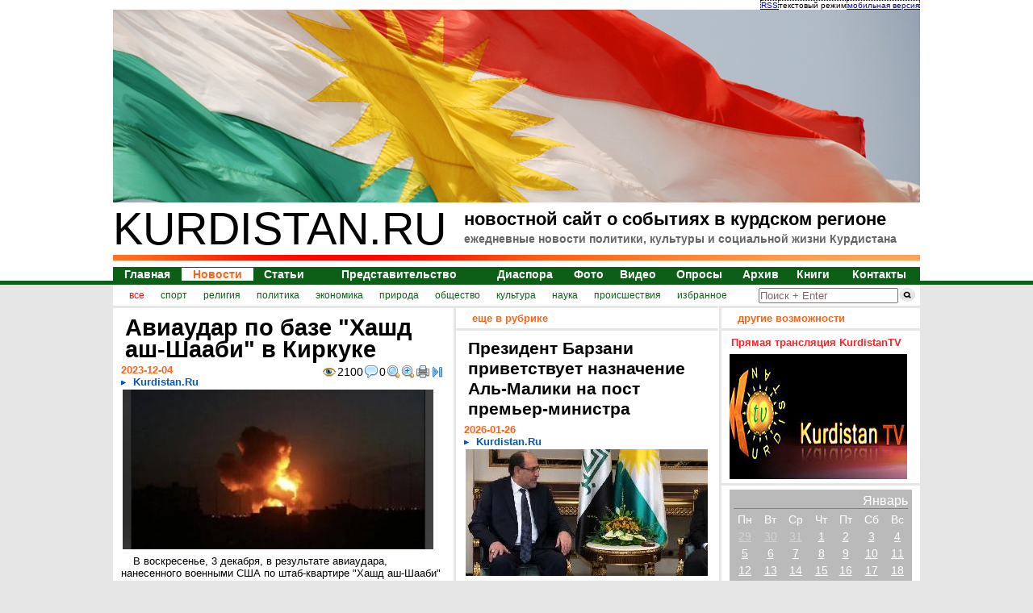

--- FILE ---
content_type: text/html; charset=utf-8
request_url: https://kurdistan.ru/2023/12/04/news-47019_Aviaudar_po_baze_Hashd_ash-SHaabi_v_Kirkuke.html
body_size: 20092
content:
<!-- 1769428461 -> 1 --><!DOCTYPE html PUBLIC "-//W3C//DTD HTML 4.01 Transitional//EN" "http://www.w3.org/TR/html4/loose.dtd">
<html prefix="og: http://ogp.me/ns#" xmlns:og="http://ogp.me/ns#"><head>
<base href="https://kurdistan.ru/">
<meta http-equiv="Content-Type" content="text/html; charset=UTF-8">
<title>
Kurdistan.Ru
 [новости] Авиаудар по базе &quot;Хашд аш-Шааби&quot; в Киркуке</title>
<meta name="description" content="
Kurdistan.Ru
 - Авиаудар по базе &quot;Хашд аш-Шааби&quot; в Киркуке">
<meta name="keywords" content="
курдистан, новости курдистана, новости курдского региона, диаспора"><style type="text/css">
h2 a { text-decoration: none; color: #666; }
.comment { padding-top: 10px; padding-bottom: 10px; }
.comment p { background-color: #eee; padding-top: 5px; padding-bottom: 5px; }
.personalPageSettings { 
  display: block; 
  text-decoration: none; 
  color: #666; 
  background-color: white; 
  font-weight: bold;
  text-align: center;
  padding: 10px 0px 10px 0px;
  margin: 5px;
  background-color: #f9f9f9;
}
.personalPageSettings:hover { color: black; background-color: #CCFFCC; }
a.news { font-size: 14px; }
a.submenu_link { font-size: 12px; color: #0d5f18; }
.mapMenuFooter { width: 900px; padding-top: 10px; padding-bottom: 10px; }
.pages { text-align: center; color: #0D5F18; font-weight: bolder; font-size: 28px; }
.pages a { text-decoration: underline; padding: 5px 10px 5px 10px; border: 0px; display: block; color: #0D5F18; font-weight: bolder; font-size: 10pt; }
.pages a:hover { border: 0px; color: #FD641A; text-decoration: none; }
blockquote { 
  margin-left: 20px !important; 
  padding: 10px !important; 
  background-color: #eeeeee;
  color: #888888;
  border: 1px solid lightgray !important;
}
a.sprite {background: url(/tpl/ichi/sprites.png) no-repeat; display: block; width: 220px; height: 54px; }
.sprite_facebook {background-position: 0 -236px !important; }
.sprite_twitter {background-position: -220px -236px !important;}
.sprite_yaru {background-position: -660px -236px !important;}
.sprite_lj {background-position: -440px -236px !important;}
.sprite_amarike {background-position: -880px -236px !important;}</style>
<script>
  window.fbAsyncInit = function() {
    FB.init({
      appId      : '1080618425317094',
      xfbml      : true,
      version    : 'v2.5'
    });
  };

  (function(d, s, id){
     var js, fjs = d.getElementsByTagName(s)[0];
     if (d.getElementById(id)) {return;}
     js = d.createElement(s); js.id = id;
     js.src = "//connect.facebook.net/en_US/sdk.js"	;
     fjs.parentNode.insertBefore(js, fjs);
   }(document, 'script', 'facebook-jssdk'));
</script>
<meta name="twitter:card" content="summary" />
<meta name="twitter:site" content="@KurdistanRu" />
<meta name="twitter:creator" content="@KurdistanRu" />
<meta property="twitter:title" content="Авиаудар по базе &quot;Хашд аш-Шааби&quot; в Киркуке">
<meta property="twitter:description" content="В воскресенье, 3 декабря, в результате авиаудара, нанесенного военными США по штаб-квартире &quot;Хашд аш-Шааби&quot; в Киркуке, погибли пять ополченцев...">
<meta property="fb:app_id" content="1080618425317094">
<meta property="og:title" content="Авиаудар по базе &quot;Хашд аш-Шааби&quot; в Киркуке">
<meta property="og:description" content="В воскресенье, 3 декабря, в результате авиаудара, нанесенного военными США по штаб-квартире &quot;Хашд аш-Шааби&quot; в Киркуке, погибли пять ополченцев...">
<meta property="twitter:image" content="http://kurdistan.ru/img/info/41724.jpg">
<meta property="og:image" content="http://kurdistan.ru/img/info/41724.jpg" />
<meta property="og:image:type" content="image/jpeg" />
<meta property="og:image:width" content="385" />
<meta property="og:image:height" content="198" />
<meta property="og:url" content= "http://kurdistan.ru/2023/12/04/news-47019_Aviaudar_po_baze_Hashd_ash-SHaabi_v_Kirkuke.html" />
<meta property="og:type" content="Article">
<meta property="article:author" content="Kurdistan.Ru">
<meta property="article:published_time" content="2023-12-04T00:49:03+03:00">
<meta property="article:modified_time" content="2023-12-04T00:50:55+03:00">
<meta property="article:section" content="news">
<meta property="article:tag" content="Ирак">
<meta property="article:tag" content="Киркук">
<meta property="article:tag" content="Хашд аш-Шааби">
<meta property="article:tag" content="США">
<meta property="article:tag" content="Иран">

    	   	<script type="application/ld+json">
			{
			  "@context": "http://schema.org",
			  "@type": "NewsArticle",
			  "mainEntityOfPage":{
			    "@type":"WebPage",
			    "@id":"http://kurdistan.ru/2023/12/04/news-47019_Aviaudar_po_baze_Hashd_ash-SHaabi_v_Kirkuke.html"
			  },
			  "headline": "Авиаудар по базе &quot;Хашд аш-Шааби&quot; в Киркуке",
			  
    			"image": {
			    	"@type": "ImageObject",
			    	"name": "Авиаудар по базе "Хашд аш-Шааби" в Киркуке",
			    	"url": "http://kurdistan.ru/img/info/41724.jpg",
			    	"image": "http://kurdistan.ru/img/info/41724.jpg",
			    	"height": 198,
			    	"width": 385
			  	},
			  
			  "datePublished": "2023-12-04T00:49:03+03:00",
			  "dateModified": "2023-12-04T00:50:55+03:00",
			  "author": {
			    "@type": "Person",
			    "name": "Kurdistan.Ru"
			  },
			   "publisher": {
			    "@type": "Organization",
			    "name": "Kurdistan.Ru",
			    "logo": {
			      "@type": "ImageObject",
			      "name": "Kurdistan.Ru",
			      "url": "http://kurdistan.ru/logo.jpg",
			      "image": "http://kurdistan.ru/logo.jpg",
			      "width": 176,
			      "height": 176
			    }
			  },
			  "description": "В воскресенье, 3 декабря, в результате авиаудара, нанесенного военными США по штаб-квартире &quot;Хашд аш-Шааби&quot; в Киркуке, погибли пять ополченцев..."
			}
			</script><link rel="stylesheet" type="text/css" href="/tpl/ichi/style.big.css"><link rel="stylesheet" type="text/css" href="/tpl/ichi/sprites.css"> 
<meta name='yandex-verification' content='69da088be410773c'>
<meta name="google-site-verification" content="e-ICr71k5HhYaMMgfYLI5HBPcUec-ro7qzbjO6Tabyw">
<link rel="icon" href="/favicon.ico" type="image/x-icon">
<script type="text/javascript" language="JavaScript" src="/tpl/ichi/javascript.js" defer="defer"></script>

<link rel="alternate" type="application/rss+xml" title="Новости в курдском регионе" href="/rss/rss.xml">
</head>
<body style="padding:0px; margin: 0px; background-color: #e6e6e6;">
<table width="100%" border="0" cellpadding="0px" cellspacing="0px" style="background-color: #ffffff;">
		<tr><td align="center">
			<table width="1000px" border="0" cellpadding="0px" cellspacing="0px" style="padding:0px; margin: 0px;"><noindex><tr><td align="right" colspan="2"><table border="0" cellpadding="0px" cellspacing="0px" style="font-size: 10px; border-left: dotted 1px black;"><tr><td class="toplink"><a href='/rss/rss.xml' title='RSS-лента. 100 последних новостей'>RSS</a></td><td class="toplink">текстовый режим</td><td class="toplink"><a href='http://m.kurdistan.ru/' title='Мобильная версия сайта'>мобильная версия</a></td></tr></table></td></tr><tr><td align="center" colspan="2"></noindex>
<a href="/" title="Курдистан, новости, политика, диаспора"><img src="/blank.png" style="background-image: url(/new_imgd/title.jpg); width:1000px; height:239px;" width="1000px" height="239px" border="0px" alt="Курдистан, новости, политика, диаспора" border="0px"><div style="background-image: url(/blank.png); width: 1000px; height: 239px; position: absolute; top: 15px; display: block;"></div></a>				</td></tr>
				<tr valign="top">
					<td align="left" style="font-size: 56px;">KURDISTAN.RU</td>
					<td align="left">
						<h1>новостной сайт о событиях в курдском регионе</h1>
						<h2>ежедневные новости политики, культуры и социальной жизни Курдистана</h2>
					</td></tr>
				<tr valign="top"><td colspan="2" height="15px"><img src="/ichi_img/title_redline.jpg" width="1000px" height="7px" alt="kurdistan.ru - новостной проект"></td></tr>
				<tr>
				  <td colspan="2">
				    <table width="1000px" cellspacing="0px" cellpadding="0px" align="center" style="font-size:16px; font-weight: bolder; color:#0d5f18; border-top: 1px solid #0d5f18; border-right: 1px solid #0d5f18;">
				      <tr>
<td class="menu_border_button" align="center">
<a href="/" class="news nogreen" id="menu_news_0">Главная</a>
</td>
<td class="menu_border_button" align="center">
<a href="/news.html" class="news green" id="menu_news_1">Новости</a>
</td>
<td class="menu_border_button" align="center">
<a href="/articles.html" class="news nogreen" id="menu_news_2">Статьи</a>
</td>
<td class="menu_border_button" align="center">
<a href="/representation.html" class="news nogreen" id="menu_news_3">Представительство</a>
</td>
<td class="menu_border_button" align="center">
<a href="/diaspora.html" class="news nogreen" id="menu_news_4">Диаспора</a>
</td>
<td class="menu_border_button" align="center">
<a href="/gallery/photo.html" class="news nogreen" id="menu_news_5">Фото</a>
</td>
<td class="menu_border_button" align="center">
<noindex><a href="http://www.youtube.com/user/KurdistanRuVideoNews" target="_blank" class="news nogreen" id="menu_news_6">Видео</a></noindex>
</td>
<td class="menu_border_button" align="center">
<a href="/audits.html" class="news nogreen" id="menu_news_7">Опросы</a>
</td>
<td class="menu_border_button" align="center">
<a href="/archive.html" class="news nogreen" id="menu_news_8">Архив</a>
</td>
<td class="menu_border_button" align="center">
<a href="/gallery/book.html" class="news nogreen" id="menu_news_9">Книги</a>
</td>
<td class="menu_border_button" align="center">
<a href="/page/Contacts-41.html" class="news nogreen" id="menu_news_10">Контакты</a>
</td>				      </tr>
				    </table>
				  </td>
				</tr>
			</table>
		</td></tr>
		<tr bgcolor="#0d5f18"><td height="5px"></td></tr>
		<tr><td align="center" bgcolor="#e6e6e6" height="20px">
		  <table cellspacing="0px" cellpadding="0px" width="1000px" bgcolor="white">
		    <tr valign="middle">
		      <td align="center" id="submenu" width="800px" height="26px">
<table align='left' border='0' cellpadding='0px' cellspacing='0px' style='padding-left: 20px;'><tr><td align='center' style='padding-right: 20px;'><a href='/news-all.html' class='submenu_link submenu_activation'>все</a></td><td align='center' style='padding-right: 20px;'><a href='/news-sport.html' class='submenu_link submenu_deactivation'>спорт</a></td><td align='center' style='padding-right: 20px;'><a href='/news-religion.html' class='submenu_link submenu_deactivation'>религия</a></td><td align='center' style='padding-right: 20px;'><a href='/news-policy.html' class='submenu_link submenu_deactivation'>политика</a></td><td align='center' style='padding-right: 20px;'><a href='/news-economy.html' class='submenu_link submenu_deactivation'>экономика</a></td><td align='center' style='padding-right: 20px;'><a href='/news-nature.html' class='submenu_link submenu_deactivation'>природа</a></td><td align='center' style='padding-right: 20px;'><a href='/news-society.html' class='submenu_link submenu_deactivation'>общество</a></td><td align='center' style='padding-right: 20px;'><a href='/news-culture.html' class='submenu_link submenu_deactivation'>культура</a></td><td align='center' style='padding-right: 20px;'><a href='/news-science.html' class='submenu_link submenu_deactivation'>наука</a></td><td align='center' style='padding-right: 20px;'><a href='/news-incidents.html' class='submenu_link submenu_deactivation'>происшествия</a></td><td align='center' style='padding-right: 20px;'><a href='/favorites.html' class='submenu_link submenu_deactivation' target='_blank'>избранное</a></td></tr></table>			  </td>
		      <td align="center" width="200px" height="26px" style="height:26px; margin: 0px; padding: 0px;">
		      	<div style="height:26px; margin: 0px; padding: 0px; display:inline;"><form action="/search.html" method="post" style="float:left; padding-top:1px; display: inline; padding: 0px; margin: 0px;height:26px; "><input name="string" value="Поиск + Enter" id="search" style="color: #826666;display: inline; padding: 0px; margin: 0px; position: relative; top: -8px;"><input type="image" src="/ichi_img/search_img.gif" style="margin:0px; padding:0px; height: 26px; display: inline;" alt='Поиск'></form></div>
		      </td>
		    </tr>
		  </table>
		</td></tr><!--<tr bgcolor="#e6e6e6"><td align="center"><table border="0px" width="1000px" cellpadding="0px" cellspacing="0px"><tr><td><div style="text-align: center;margin-top: 10px; font-weight: bold; padding: 5px 0; width: 1000px; color: white; background-color: #C00000;">Уважаемые читатели! C 23.09.2016 на нашем сайте проводятся внеплановые технические работы. Приносим извинения за возможные перебои в работе сайта.</div></td></tr></table></td></tr>-->
		<tr bgcolor="#e6e6e6"><td align="center" style="">
			<table border="0px" width="1000px" cellpadding="0px" cellspacing="0px" class="body">
				<tr valign="top">
                    <td width="422px" rowspan="2" align="left" class="BodyLeft" style="background-color: white;">
						<!-- left -->
<div class="panel" id='content' itemscope itemtype="http://schema.org/NewsArticle">
<meta itemscope itemprop="mainEntityOfPage"  itemType="https://schema.org/WebPage" itemid="http://kurdistan.ru/2023/12/04/news-47019_Aviaudar_po_baze_Hashd_ash-SHaabi_v_Kirkuke.html"/><h3 class='size2'  itemprop='headline'>Авиаудар по базе "Хашд аш-Шааби" в Киркуке</h3>
<table align='right'><tr valign='middle'><td><img src='/img/icons/FatcowHostingIcons/16x16/eye.png' border='0px' alt='Просмотры' title='Количество просмотров этой записи'></td><td><span style='font-size:14px; '>2100</span></td><td><img src='/img/icons/FatcowHostingIcons/16x16/comment.png' border='0px' alt='Комментарии' title='Количество комментариев к этой записи'></td><td><span style='font-size:14px; '>0</span></td><td> <a href="/2023/12/04/news-47019_Aviaudar_po_baze_Hashd_ash-SHaabi_v_Kirkuke.html" title="уменьшить шрифт нельзя"><img src="/img/icons/FatcowHostingIcons/16x16/magnifier.png" title="уменьшить шрифт нельзя" alt="уменьшить шрифт нельзя" border="0px"></a></td><td> <a href="/2023/12/04/medium/news-47019_Aviaudar_po_baze_Hashd_ash-SHaabi_v_Kirkuke.html" title="увеличить шрифт"><img src="/img/icons/FatcowHostingIcons/16x16/magnifier_zoom_in.png" title="увеличить шрифт" alt="увеличить шрифт" border="0px"></a></td><td><a href="/print/2023/12/04/news-47019_Aviaudar_po_baze_Hashd_ash-SHaabi_v_Kirkuke.html" target="_blank" title="открыть версию страницы для печати"><img src="/img/icons/FatcowHostingIcons/16x16/printer.png" title="открыть версию страницы для печати" alt="открыть версию страницы для печати" border="0px"></a></td><td><a href="/2023/12/04/full/news-47019_Aviaudar_po_baze_Hashd_ash-SHaabi_v_Kirkuke.html" title="развернуть"><img src="/img/icons/FatcowHostingIcons/16x16/resultset_last.png" alt="развернуть" title="развернуть" border="0px"></a></td></tr></table><span class="date" itemprop=''>2023-12-04</span>
<span class="author" itemprop='author'>Kurdistan.Ru</span>
<div itemprop='publisher' itemscope itemtype='https://schema.org/Organization'>	<meta itemprop='name' content='Kurdistan.Ru'>	<meta itemprop='logo' content=''>	<div itemprop='logo' itemscope itemtype='https://schema.org/ImageObject'>		<meta itemprop='url' content='http://kurdistan.ru/logo.jpg'>		<meta itemprop='image' content='http://kurdistan.ru/logo.jpg'>		<meta itemprop='width' content='176'>		<meta itemprop='height' content='176'>	</div></div><table border='0px' width='385px'><tr><td><img src='/img/info/41724.jpg' style='background-image: url(/img/info/41724.jpg); width: 385px; height: 198px; position: absolute;' width='385px' height='198px' border='0px' alt='Авиаудар по базе "Хашд аш-Шааби" в Киркуке'><div style='background-image: url(/img/info/41724.jpg); width: 385px; height: 198px; position: relative; top: 0px; display: block;'></div></td></tr></table><div itemprop='image' itemscope itemtype='https://schema.org/ImageObject'><meta itemprop='name' content='Авиаудар по базе "Хашд аш-Шааби" в Киркуке'><meta itemprop='url' content='https://kurdistan.ru/img/info/41724.jpg'><meta itemprop='image' content='https://kurdistan.ru/img/info/41724.jpg'><meta itemprop='width' content='385'><meta itemprop='height' content='198'></div><meta itemprop='datePublished' content='2023-12-04T00:49:03+03:00'/><meta itemprop='dateModified' content='2023-12-04T00:50:55+03:00'/><div class='fullNewsBody' itemprop='articleBody'><p>В воскресенье, 3 декабря, в результате авиаудара, нанесенного военными США по штаб-квартире "Хашд аш-Шааби" в Киркуке, погибли пять ополченцев.<br><br>Иракские СМИ сообщили, что удар был нанесен американским беспилотником или ракетой, нацеленной на штаб поддерживаемого Ираном ополчения в иракском Киркуке. Какая именно из баз ополчения пострадала, не сообщается.<br>Инцидент произошел вскоре после того, как из приграничного района Рубайя были выпущены шесть ракет в сторону базы США на сирийско-иракской границе.</p>
<p>Напряженность между поддерживаемыми Ираном ополченцами в Ираке и Сирии и силами возглавляемой США коалиции растет: с 17 октября сообщалось о 74 нападениях на базы США и коалиции. В результате этих нападений как минимум 60 военнослужащих получили ранения.</p>
<p>Ополченцы утверждают, что эти действия являются ответом на то, что они воспринимают как "поддержку Вашингтоном" Израиля в его конфликте с ХАМАС в секторе Газа.</p>
<p>После недавнего всплеска нападений Соединенные Штаты призвали федеральное правительство Ирака принять решительные меры по выявлению и преследованию виновных. Госсекретарь Энтони Блинкен изложил эту позицию во время телефонного разговора с премьер-министром Ирака Мухаммедом Шиа ас-Судани, обсуждая текущие события в регионе.</p>
<p>Представитель Госдепартамента Мэтью Миллер заявил, что Блинкен подчеркнул важность выполнения Ираком своих обязательств по защите американского персонала и призвал к тщательному расследованию нападений на базы США и коалиции в стране.</p><p style="padding-top: 10px;"><b style="color: black;">Теги:</b> <a href="http://kurdistan.ru/tags/1.html" style=" color: #0059BF;">Ирак</a>, <a href="http://kurdistan.ru/tags/99.html" style=" color: #0059BF;">Киркук</a>, <a href="http://kurdistan.ru/tags/4723.html" style=" color: #0059BF;">Хашд аш-Шааби</a>, <a href="http://kurdistan.ru/tags/33.html" style=" color: #0059BF;">США</a>, <a href="http://kurdistan.ru/tags/105.html" style=" color: #0059BF;">Иран</a></p></div>
<script async="async" src="https://w.uptolike.com/widgets/v1/zp.js?pid=tlc7c5c97f0ab157c78cafb53e24394d31981b5f73" type="text/javascript"></script><!-- Ad -->
</div><div class="panel">
<table border="0" width="100%">
<tr><td>
<a href="/redirect.php?service=ya" title="поделиться ссылкой в Ya.Ru" target="_blank"><img src="/img/icons/Social.rus (formazon.com)/48x48/yandex.png" title="поделиться ссылкой в Ya.Ru" alt="поделиться ссылкой в Ya.Ru" border="0px" width="24px" height="24px"></a>
</td><td>
<a href="/redirect.php?service=vk" title="поделиться ссылкой в ВКонтанте" target="_blank"><img src="/img/icons/Social.rus (formazon.com)/48x48/vkontakte.png" title="поделиться ссылкой в ВКонтанте" alt="поделиться ссылкой в ВКонтанте" border="0px" width="24px" height="24px"></a>
</td><td>
<a href="/redirect.php?service=lj" title="поделиться ссылкой в LiveJournal" target="_blank"><img src="/img/icons/Aquaticus.Social/48 X 48/livejournal.png" title="поделиться ссылкой в LiveJournal" alt="поделиться ссылкой в LiveJournal" border="0px" width="24px" height="24px"></a>
</td><td>
<a href="/redirect.php?service=fa" title="поделиться ссылкой в FaceBook'е" target="_blank"><img src="/img/icons/Aquaticus.Social/48 X 48/facebook.png" title="поделиться ссылкой в FaceBook'е" alt="поделиться ссылкой в FaceBook'е" border="0px" width="24px" height="24px"></a>
</td><td>
<a href="/redirect.php?service=od" title="поделиться ссылкой в Одноклассниках" target="_blank"><img src="/img/icons/Social.rus (formazon.com)/48x48/odnoklassniki.png" title="поделиться ссылкой в Одноклассниках" alt="поделиться ссылкой в Одноклассниках" border="0px" width="24px" height="24px"></a>
</td><td>
<a href="/redirect.php?service=mw" title="поделиться ссылкой в МоемМире на Mail.Ru" target="_blank"><img src="/img/icons/Social.rus (formazon.com)/48x48/mailru.png" title="поделиться ссылкой в МоемМире на Mail.Ru" alt="поделиться ссылкой в МоемМире на Mail.Ru" border="0px" width="24px" height="24px"></a>
</td><td>
<a href="/redirect.php?service=ff" title="поделиться ссылкой в FriendFeed" target="_blank"><img src="/img/icons/Aquaticus.Social/48 X 48/friendfeed.png" title="поделиться ссылкой в FriendFeed" alt="поделиться ссылкой в FriendFeed" border="0px" width="24px" height="24px"></a>
</td><td>
<a href="/redirect.php?service=mk" title="поделиться ссылкой в МоемКруге" target="_blank"><img src="/img/icons/Social.rus (formazon.com)/48x48/moikrug.png" title="поделиться ссылкой в МоемКруге" alt="поделиться ссылкой в МоемКруге" border="0px" width="24px" height="24px"></a>
</td><td>
<a href="/redirect.php?service=ms" title="поделиться ссылкой в MySpace" target="_blank"><img src="/img/icons/Aquaticus.Social/48 X 48/myspace.png" title="поделиться ссылкой в MySpace" alt="поделиться ссылкой в MySpace" border="0px" width="24px" height="24px"></a>
</td><td>
<a href="/redirect.php?service=me" title="поделиться ссылкой в Memori" target="_blank"><img src="/img/icons/Social.rus (formazon.com)/48x48/memori.png" title="поделиться ссылкой в Memori" alt="поделиться ссылкой в Memori" border="0px" width="24px" height="24px"></a>
</td><td>
<a href="/redirect.php?service=tw" title="поделиться ссылкой в Twitter'е" target="_blank"><img src="/img/icons/Aquaticus.Social/48 X 48/twitter.png" title="поделиться ссылкой в Twitter'е" alt="поделиться ссылкой в Twitter'е" border="0px" width="24px" height="24px"></a>
</td><td>
<a href="/redirect.php?service=bu" title="поделиться ссылкой в Google Buzz" target="_blank"><img src="/img/icons/WDD_Buddycon_Icons/PNG/rounded/google_buzz_32.png" title="поделиться ссылкой в Google Buzz" alt="поделиться ссылкой в Google Buzz" border="0px" width="24px" height="24px"></a>
</td></tr>
</table></div>
<div class="panel">
<p>еще нет ниодного комментария...</p><div style="width: 100%; background-color: #CCFFCC; text-align: center; padding: 10px 0px 10px 0px;">Вы не можете оставлять комментарии. <br><a href="/login.html" target="_blank">Войдите</a> или <a href="/register.html" target="_blank">зарегистрируйтесь</a></div>
</div>						<!-- left -->
					</td><td width="3px" rowspan="2"></td>
					<td width="322px" align="left" class="BodyCenter" style="background-color: white;">
						<!-- center -->
<div class="panel">
<span class="head">
еще в рубрике
</span></div>
<div class="panel">
<h4>Президент Барзани приветствует назначение Аль-Малики на пост премьер-министра</h4>
<span class="date">2026-01-26</span>
<span class="author">Kurdistan.Ru</span>
<table border='0px' width='300px'><tr><td><a href='/2026/01/26/news-51107_Prezident_Barzani_pr.html'><img src='/img/info/45750.jpg' style='background-image: url(/img/info/45750.jpg); width: 300px; height: 157px; position: absolute;' width='300px' height='157px' border='0px' alt='Президент Барзани приветствует назначение Аль-Малики на пост премьер-министра'><div style='background-image: url(/img/info/45750.jpg); width: 300px; height: 157px; position: relative; top: 0px; display: block;'></div></a></td></tr></table><p><a  href='/2026/01/26/news-51107_Prezident_Barzani_pr.html' title='Президент Барзани приветствует назначение Аль-Малики на пост премьер-министра'>В воскресенье, 25 января, президент региона Курдистан Нечирван Барзани поздравил Нури Аль-Малики после того, как шиитский "Координационный совет" выбрал его в качестве кандидата на пост премьер-министра Ирака...</a></p><h4>В Эрбиле новые демонстрации в поддержку Рожавы</h4>
<span class="date">2026-01-26</span>
<span class="author">Kurdistan.Ru</span>
<table border='0px' width='300px'><tr><td><a href='/2026/01/26/news-51106_V_Erbile_novye_demon.html'><img src='/img/info/45749.jpg' style='background-image: url(/img/info/45749.jpg); width: 300px; height: 171px; position: absolute;' width='300px' height='171px' border='0px' alt='В Эрбиле новые демонстрации в поддержку Рожавы'><div style='background-image: url(/img/info/45749.jpg); width: 300px; height: 171px; position: relative; top: 0px; display: block;'></div></a></td></tr></table><p><a  href='/2026/01/26/news-51106_V_Erbile_novye_demon.html' title='В Эрбиле новые демонстрации в поддержку Рожавы'>25 января сотни жителей и активистов гражданского общества собрались в Эрбиле, столице Иракского Курдистана, чтобы выразить протест против военной эскалации в курдских районах на северо-востоке Сирии...</a></p><h4>Езиды бьют тревогу из-за столкновений в Сирии</h4>
<span class="date">2026-01-26</span>
<span class="author">Kurdistan.Ru</span>
<table border='0px' width='300px'><tr><td><a href='/2026/01/26/news-51105_Ezidy_byut_trevogu_i.html'><img src='/img/info/45748.jpg' style='background-image: url(/img/info/45748.jpg); width: 300px; height: 166px; position: absolute;' width='300px' height='166px' border='0px' alt='Езиды бьют тревогу из-за столкновений в Сирии'><div style='background-image: url(/img/info/45748.jpg); width: 300px; height: 166px; position: relative; top: 0px; display: block;'></div></a></td></tr></table><p><a  href='/2026/01/26/news-51105_Ezidy_byut_trevogu_i.html' title='Езиды бьют тревогу из-за столкновений в Сирии'>В воскресенье, 25 января, лидеры езидов в Иракском Курдистане предупредили, что усиление боевых действий на севере Сирии может повторить катастрофу в Синджаре 2014 года, и призвали к немедленному прекращению огня...</a></p><h4>Анкара опровергла установку военного радара в аэропорту Дамаска</h4>
<span class="date">2026-01-26</span>
<span class="author">vz.ru</span>
<table border='0px' width='300px'><tr><td><a href='/2026/01/26/news-51104_Ankara_oprovergla_us.html'><img src='/img/info/45747.jpg' style='background-image: url(/img/info/45747.jpg); width: 300px; height: 169px; position: absolute;' width='300px' height='169px' border='0px' alt='Анкара опровергла установку военного радара в аэропорту Дамаска'><div style='background-image: url(/img/info/45747.jpg); width: 300px; height: 169px; position: relative; top: 0px; display: block;'></div></a></td></tr></table><p><a  href='/2026/01/26/news-51104_Ankara_oprovergla_us.html' title='Анкара опровергла установку военного радара в аэропорту Дамаска'>Администрация президента Турции опровергла появившиеся в СМИ сообщения о размещении турецкой радиолокационной системы военного назначения в международном аэропорту Дамаска...</a></p>
</div>
<div class="panel">
<h4>Иракский Курдистан отправил более 140 конвоев с гуманитарной помощью в Сирию</h4>
<span class="date">2026-01-26</span>
<span class="author">Kurdistan.Ru</span>
<table border='0px' width='300px'><tr><td><a href='/2026/01/26/news-51103_Irakskiy_Kurdistan_o.html'><img src='/img/info/45745.jpg' style='background-image: url(/img/info/45745.jpg); width: 300px; height: 164px; position: absolute;' width='300px' height='164px' border='0px' alt='Иракский Курдистан отправил более 140 конвоев с гуманитарной помощью в Сирию'><div style='background-image: url(/img/info/45745.jpg); width: 300px; height: 164px; position: relative; top: 0px; display: block;'></div></a></td></tr></table><p><a  href='/2026/01/26/news-51103_Irakskiy_Kurdistan_o.html' title='Иракский Курдистан отправил более 140 конвоев с гуманитарной помощью в Сирию'>25 января из Эрбиля (Иракский Курдистан) в северную Сирию выехали 32 грузовика с гуманитарной помощью, в результате чего общее количество отправленных из Курдистана грузов с момента последней эскалации превысило 140...</a></p><h4>Президент ДПК продолжает посредничество в преодолении раскола между СДС и сирийскими властями </h4>
<span class="date">2026-01-25</span>
<span class="author">Kurdistan.Ru</span>
<table border='0px' width='300px'><tr><td><a href='/2026/01/25/news-51102_Prezident_DPK_prodol.html'><img src='/img/info/45744.jpg' style='background-image: url(/img/info/45744.jpg); width: 300px; height: 156px; position: absolute;' width='300px' height='156px' border='0px' alt='Президент ДПК продолжает посредничество в преодолении раскола между СДС и сирийскими властями '><div style='background-image: url(/img/info/45744.jpg); width: 300px; height: 156px; position: relative; top: 0px; display: block;'></div></a></td></tr></table><p><a  href='/2026/01/25/news-51102_Prezident_DPK_prodol.html' title='Президент ДПК продолжает посредничество в преодолении раскола между СДС и сирийскими властями '>Лидер "Демократической партии Курдистана" (ДПК) Масуд Барзани 25 января обсудил последние события в Сирии и Сирийском Курдистане с командующим "Сирийскими демократическими силами" (СДС) Мазлумом Абди...</a></p><h4>Курдские студенты в России выступили в поддержку Рожавы</h4>
<span class="date">2026-01-25</span>
<span class="author">Kurdistan.Ru</span>
<table border='0px' width='300px'><tr><td><a href='/2026/01/25/news-51101_Kurdskie_studenty_v.html'><img src='/img/info/45743.jpg' style='background-image: url(/img/info/45743.jpg); width: 300px; height: 163px; position: absolute;' width='300px' height='163px' border='0px' alt='Курдские студенты в России выступили в поддержку Рожавы'><div style='background-image: url(/img/info/45743.jpg); width: 300px; height: 163px; position: relative; top: 0px; display: block;'></div></a></td></tr></table><p><a  href='/2026/01/25/news-51101_Kurdskie_studenty_v.html' title='Курдские студенты в России выступили в поддержку Рожавы'>25 января ряд курдских и российских студентов, а также представителей молодежи осудили нападение сирийской арабской армии на курдский северо-восток Сирии (Западный Курдистан, Рожава)...</a></p><h4>Иран ввел запрет на полеты на небольшой высоте над территорией страны</h4>
<span class="date">2026-01-25</span>
<span class="author">interfax.ru</span>
<table border='0px' width='300px'><tr><td><a href='/2026/01/25/news-51100_Iran_vvel_zapret_na.html'><img src='/img/info/45742.jpg' style='background-image: url(/img/info/45742.jpg); width: 300px; height: 151px; position: absolute;' width='300px' height='151px' border='0px' alt='Иран ввел запрет на полеты на небольшой высоте над территорией страны'><div style='background-image: url(/img/info/45742.jpg); width: 300px; height: 151px; position: relative; top: 0px; display: block;'></div></a></td></tr></table><p><a  href='/2026/01/25/news-51100_Iran_vvel_zapret_na.html' title='Иран ввел запрет на полеты на небольшой высоте над территорией страны'>Иранские власти в воскресенье на три месяца приостановили полеты всех воздушных судов на небольших высотах, выполняемые по правилам визуального ориентирования...</a></p>
<script async="async" src="https://w.uptolike.com/widgets/v1/zp.js?pid=tlc7c5c97f0ab157c78cafb53e24394d31981b5f73" type="text/javascript"></script><!-- Ad -->
<h4>Выборы президента Ирака назначили на 27 января</h4>
<span class="date">2026-01-25</span>
<span class="author">tass.ru</span>
<table border='0px' width='300px'><tr><td></td></tr></table><p><a  href='/2026/01/25/news-51099_Vybory_prezidenta_Ir.html' title='Выборы президента Ирака назначили на 27 января'>Выборы президента Ирака будут проведены в Совете представителей (парламенте) страны 27 января 2026 года. Об этом сообщил председатель иракского парламента Хейбат аль-Халбуси...</a></p><h4>Масуд Барзани обещает поддержку ДПК выдвижению Нури аль-Малики на пост премьер-министра</h4>
<span class="date">2026-01-25</span>
<span class="author">Kurdistan.Ru</span>
<table border='0px' width='300px'><tr><td><a href='/2026/01/25/news-51098_Masud_Barzani_obesch.html'><img src='/img/info/45741.jpg' style='background-image: url(/img/info/45741.jpg); width: 300px; height: 164px; position: absolute;' width='300px' height='164px' border='0px' alt='Масуд Барзани обещает поддержку ДПК выдвижению Нури аль-Малики на пост премьер-министра'><div style='background-image: url(/img/info/45741.jpg); width: 300px; height: 164px; position: relative; top: 0px; display: block;'></div></a></td></tr></table><p><a  href='/2026/01/25/news-51098_Masud_Barzani_obesch.html' title='Масуд Барзани обещает поддержку ДПК выдвижению Нури аль-Малики на пост премьер-министра'>Лидер "Демократической партии Курдистана" (ДПК) Масуд Барзани 24 января приветствовал решение крупнейшего шиитского блока Ирака выдвинуть Нури аль-Малики на пост премьер-министра...</a></p><h4>СМИ: Дамаск изучает варианты действий после прекращения срока перемирия</h4>
<span class="date">2026-01-25</span>
<span class="author">ria.ru</span>
<table border='0px' width='300px'><tr><td><a href='/2026/01/25/news-51097_SMI_Damask_izuchaet.html'><img src='/img/info/45740.jpg' style='background-image: url(/img/info/45740.jpg); width: 300px; height: 170px; position: absolute;' width='300px' height='170px' border='0px' alt='СМИ: Дамаск изучает варианты действий после прекращения срока перемирия'><div style='background-image: url(/img/info/45740.jpg); width: 300px; height: 170px; position: relative; top: 0px; display: block;'></div></a></td></tr></table><p><a  href='/2026/01/25/news-51097_SMI_Damask_izuchaet.html' title='СМИ: Дамаск изучает варианты действий после прекращения срока перемирия'>Правительство Сирии рассматривает варианты дальнейших действий после прекращения срока перемирия с курдскими формированиями на северо-востоке страны...</a></p><h4>Верховный лидер Ирана перебрался в специальное убежище</h4>
<span class="date">2026-01-25</span>
<span class="author">eadaily.com</span>
<table border='0px' width='300px'><tr><td><a href='/2026/01/25/news-51096_Verhovnyy_lider_Iran.html'><img src='/img/info/45739.jpg' style='background-image: url(/img/info/45739.jpg); width: 300px; height: 185px; position: absolute;' width='300px' height='185px' border='0px' alt='Верховный лидер Ирана перебрался в специальное убежище'><div style='background-image: url(/img/info/45739.jpg); width: 300px; height: 185px; position: relative; top: 0px; display: block;'></div></a></td></tr></table><p><a  href='/2026/01/25/news-51096_Verhovnyy_lider_Iran.html' title='Верховный лидер Ирана перебрался в специальное убежище'>Верховный лидер Ирана Али Хаменеи перебрался в специальное подземное убежище в Тегеране на фоне растущих опасений нападения со стороны США...</a></p>
</div>
<div class="panel">
<h4>Шиитская коалиция Ирака предложила экс-премьера на пост главы правительства</h4>
<span class="date">2026-01-25</span>
<span class="author">ria.ru</span>
<table border='0px' width='300px'><tr><td><a href='/2026/01/25/news-51095_SHiitskaya_koaliciya.html'><img src='/img/info/45738.jpg' style='background-image: url(/img/info/45738.jpg); width: 300px; height: 170px; position: absolute;' width='300px' height='170px' border='0px' alt='Шиитская коалиция Ирака предложила экс-премьера на пост главы правительства'><div style='background-image: url(/img/info/45738.jpg); width: 300px; height: 170px; position: relative; top: 0px; display: block;'></div></a></td></tr></table><p><a  href='/2026/01/25/news-51095_SHiitskaya_koaliciya.html' title='Шиитская коалиция Ирака предложила экс-премьера на пост главы правительства'>Крупнейшая коалиция шиитских партий Ирака -"Координационный совет" решила выдвинуть кандидатуру бывшего премьер-министра Нури аль-Малики на пост главы правительства...</a></p><h4>В Багдаде прошел митинг курдов-файли в знак солидарности с Сирийским Курдистаном</h4>
<span class="date">2026-01-24</span>
<span class="author">Kurdistan.Ru</span>
<table border='0px' width='300px'><tr><td><a href='/2026/01/24/news-51093_V_Bagdade_proshel_mi.html'><img src='/img/info/45736.jpg' style='background-image: url(/img/info/45736.jpg); width: 300px; height: 167px; position: absolute;' width='300px' height='167px' border='0px' alt='В Багдаде прошел митинг курдов-файли в знак солидарности с Сирийским Курдистаном'><div style='background-image: url(/img/info/45736.jpg); width: 300px; height: 167px; position: relative; top: 0px; display: block;'></div></a></td></tr></table><p><a  href='/2026/01/24/news-51093_V_Bagdade_proshel_mi.html' title='В Багдаде прошел митинг курдов-файли в знак солидарности с Сирийским Курдистаном'>23 января в Багдаде собрались представители и сторонники курдов-файли, чтобы выразить солидарность с курдами в Рожаве (Сирийский Курдистан)...</a></p><h4>Дипломатия президента Курдистана может определить будущее Сирии</h4>
<span class="date">2026-01-24</span>
<span class="author">Kurdistan.Ru</span>
<table border='0px' width='300px'><tr><td><a href='/2026/01/24/news-51092_Diplomatiya_preziden.html'><img src='/img/info/45735.jpg' style='background-image: url(/img/info/45735.jpg); width: 300px; height: 200px; position: absolute;' width='300px' height='200px' border='0px' alt='Дипломатия президента Курдистана может определить будущее Сирии'><div style='background-image: url(/img/info/45735.jpg); width: 300px; height: 200px; position: relative; top: 0px; display: block;'></div></a></td></tr></table><p><a  href='/2026/01/24/news-51092_Diplomatiya_preziden.html' title='Дипломатия президента Курдистана может определить будущее Сирии'>Как сообщает "The National Interest", регион Курдистан в Ираке может сыграть решающую роль в стабилизации северо-восточной Сирии и защите энергетических интересов США, поскольку президент Нечирван Барзани становится ключевым региональным посредником...</a></p><h4>Эрбиль протестует против насилия в Сирийском Курдистане</h4>
<span class="date">2026-01-24</span>
<span class="author">Kurdistan.Ru</span>
<table border='0px' width='300px'><tr><td><a href='/2026/01/24/news-51091_Erbil_protestuet_pro.html'><img src='/img/info/45734.jpg' style='background-image: url(/img/info/45734.jpg); width: 300px; height: 156px; position: absolute;' width='300px' height='156px' border='0px' alt='Эрбиль протестует против насилия в Сирийском Курдистане'><div style='background-image: url(/img/info/45734.jpg); width: 300px; height: 156px; position: relative; top: 0px; display: block;'></div></a></td></tr></table><p><a  href='/2026/01/24/news-51091_Erbil_protestuet_pro.html' title='Эрбиль протестует против насилия в Сирийском Курдистане'>В пятницу, 23 января, десятки курдов собрались возле древней цитадели в столице Иракского Курдистана, Эрбиле, размахивая курдскими флагами и скандируя призывы к защите курдов в Сирии...</a></p><h4>Снегопад преобразил Курдистан</h4>
<span class="date">2026-01-24</span>
<span class="author">Kurdistan.Ru</span>
<table border='0px' width='300px'><tr><td><a href='/2026/01/24/news-51090_Snegopad_preobrazil.html'><img src='/img/info/45733.jpg' style='background-image: url(/img/info/45733.jpg); width: 300px; height: 151px; position: absolute;' width='300px' height='151px' border='0px' alt='Снегопад преобразил Курдистан'><div style='background-image: url(/img/info/45733.jpg); width: 300px; height: 151px; position: relative; top: 0px; display: block;'></div></a></td></tr></table><p><a  href='/2026/01/24/news-51090_Snegopad_preobrazil.html' title='Снегопад преобразил Курдистан'>23 января по всему Иракскому Курдистану прокатилась новая волна снегопадов, покрыв города и горные районы и ознаменовав очередной похолодание в и без того суровой зиме...</a></p><h4>Лидер Барзани: В случае угрозы курды окажут единое сопротивление</h4>
<span class="date">2026-01-24</span>
<span class="author">Kurdistan.Ru</span>
<table border='0px' width='300px'><tr><td><a href='/2026/01/24/news-51089_Lider_Barzani_V_slu.html'><img src='/img/info/45732.jpg' style='background-image: url(/img/info/45732.jpg); width: 300px; height: 156px; position: absolute;' width='300px' height='156px' border='0px' alt='Лидер Барзани: В случае угрозы курды окажут единое сопротивление'><div style='background-image: url(/img/info/45732.jpg); width: 300px; height: 156px; position: relative; top: 0px; display: block;'></div></a></td></tr></table><p><a  href='/2026/01/24/news-51089_Lider_Barzani_V_slu.html' title='Лидер Барзани: В случае угрозы курды окажут единое сопротивление'>23 января лидер "Демократической партии Курдистана" (ДПК) и бывший президент Иракского Курдистана Масуд Барзани предостерег от любых планов, направленных на устранение курдского присутствия в регионе...</a></p><h4>Премьер-министр Курдистана и наследный принц Иордании обсудили двусторонние связи и региональные события </h4>
<span class="date">2026-01-23</span>
<span class="author">Kurdistan.Ru</span>
<table border='0px' width='300px'><tr><td><a href='/2026/01/23/news-51087_Premer-ministr_Kurdi.html'><img src='/img/info/45729.jpg' style='background-image: url(/img/info/45729.jpg); width: 300px; height: 158px; position: absolute;' width='300px' height='158px' border='0px' alt='Премьер-министр Курдистана и наследный принц Иордании обсудили двусторонние связи и региональные события '><div style='background-image: url(/img/info/45729.jpg); width: 300px; height: 158px; position: relative; top: 0px; display: block;'></div></a></td></tr></table><p><a  href='/2026/01/23/news-51087_Premer-ministr_Kurdi.html' title='Премьер-министр Курдистана и наследный принц Иордании обсудили двусторонние связи и региональные события '>Премьер-министр региона Курдистан Масрур Барзани 22 января встретился с Его Королевским Высочеством наследным принцем Иорданского Хашимитского Королевства, принцем Хусейном бин Абдуллой II...</a></p><h4>"Amnesty International" призывает Сирию и Рожаву обеспечить сохранность доказательств преступлений ИГИЛ</h4>
<span class="date">2026-01-23</span>
<span class="author">Kurdistan.Ru</span>
<table border='0px' width='300px'><tr><td><a href='/2026/01/23/news-51086_Amnesty_Internation.html'><img src='/img/info/45728.jpg' style='background-image: url(/img/info/45728.jpg); width: 300px; height: 170px; position: absolute;' width='300px' height='170px' border='0px' alt='"Amnesty International" призывает Сирию и Рожаву обеспечить сохранность доказательств преступлений ИГИЛ'><div style='background-image: url(/img/info/45728.jpg); width: 300px; height: 170px; position: relative; top: 0px; display: block;'></div></a></td></tr></table><p><a  href='/2026/01/23/news-51086_Amnesty_Internation.html' title='"Amnesty International" призывает Сирию и Рожаву обеспечить сохранность доказательств преступлений ИГИЛ'>21 января "Amnesty International" призвала власти Дамаска и Рожавы (Сирийского Курдистана) обеспечить сохранность доказательств преступлений, совершенных террористическим "Исламским государством" (ИГ, ИГИЛ), и обеспечить охрану мест заключения членов ИГИЛ</a></p><h4>Курды Европы проведут акции протеста в связи с нападениями на Рожаву</h4>
<span class="date">2026-01-23</span>
<span class="author">Kurdistan.Ru</span>
<table border='0px' width='300px'><tr><td><a href='/2026/01/23/news-51085_Kurdy_Evropy_provedu.html'><img src='/img/info/45727.jpg' style='background-image: url(/img/info/45727.jpg); width: 300px; height: 176px; position: absolute;' width='300px' height='176px' border='0px' alt='Курды Европы проведут акции протеста в связи с нападениями на Рожаву'><div style='background-image: url(/img/info/45727.jpg); width: 300px; height: 176px; position: relative; top: 0px; display: block;'></div></a></td></tr></table><p><a  href='/2026/01/23/news-51085_Kurdy_Evropy_provedu.html' title='Курды Европы проведут акции протеста в связи с нападениями на Рожаву'>Члены курдской диаспоры в Германии и других европейских странах планируют провести масштабную демонстрацию в Кёльне в субботу, 24 января, в знак протеста против продолжающихся нападений на Рожаву (Сирийский Курдистан)...</a></p>
</div>						<!-- center -->
					</td><td width="3px" rowspan="2"></td>
					<td rowspan="2" width="240px" align="left" class="BodyRight" style="background-color: white;">
						<!-- right -->
<style>
.tagBig {
  color: #0d5f18;
  font-size: 16px;
  text-transform: uppercase;
}
.tagMedium {
  color: #0d5f18;
  font-size: 16px;
  text-transform: lowercase;
}
.tagNormal {
  color: #0d5f18;
  font-size: 12px;
  font-style: italic;
}
.tagSmall {
  color: #0d5f18;
  font-size: 11px;
  
}
table.c0bf49 {
  width: 100%;
  margin-top: 20px !important;
  margin-bottom: 20px !important;
}
</style>
<div class="panel"><span class="head">другие возможности</span></div>
<script src="//ajax.googleapis.com/ajax/libs/jquery/1.9.1/jquery.min.js"></script>
<script>
$.noConflict();
(function($) {
  $(function() {
    $('#search').focusin(function() { if ($(this).val() == 'Поиск + Enter') { $(this).val(''); } });
    $('#search').focusout(function() { if ($(this).val() == '') { $(this).val('Поиск + Enter'); } });
  });
})(jQuery);
</script>
<div id="rightCol">
	<noindex><div class="panel" style="display: block;">
		<table width="100%" style="background-color:white; font-size: 13px; padding-bottom: 5px;"><tbody><tr><td align="left" style="color: #ff2227; font-weight: bold; padding-left:0px">Прямая трансляция KurdistanTV</td></tr></tbody></table>
		<a href="/page/kurdistanTV-56.html"><img src="/new_imgd/newvideo3.jpg" width="220" height="155" border="0" alt="Прямая трансляция KurdistanTV"></a>
	</div>
<div class="panel" style="display: block;">
<table class='IACcalendarAllMonth' width='100%' cellpadding='0px' cellspacing='5px' style='background-color:#bababa; color: #ffffff; font-size: 14px;'><tr><td colspan='7' align='right' style='border-bottom: 1px solid grey;'><font size='3'>Январь</font></td></tr><tr align='center'><td>Пн</td><td>Вт</td><td>Ср</td><td>Чт</td><td>Пт</td><td>Сб</td><td>Вс</td></tr><tr align='center'><td><a class='archive' href='/archive/2025/12/29/index.html' style='color: #D3D3D3;' title='архив новостей за 29-12-2025'>29</a></td><td><a class='archive' href='/archive/2025/12/30/index.html' style='color: #D3D3D3;' title='архив новостей за 30-12-2025'>30</a></td><td><a class='archive' href='/archive/2025/12/31/index.html' style='color: #D3D3D3;' title='архив новостей за 31-12-2025'>31</a></td><td><a class='archive' href='/archive/2026/01/01/index.html' style='color: #ffffff;' title='архив новостей за 01-01-2026'>1</a></td><td><a class='archive' href='/archive/2026/01/02/index.html' style='color: #ffffff;' title='архив новостей за 02-01-2026'>2</a></td><td><a class='archive' href='/archive/2026/01/03/index.html' style='color: #ffffff;' title='архив новостей за 03-01-2026'>3</a></td><td><a class='archive' href='/archive/2026/01/04/index.html' style='color: #ffffff;' title='архив новостей за 04-01-2026'>4</a></td></tr><tr align='center'><td><a class='archive' href='/archive/2026/01/05/index.html' style='color: #ffffff;' title='архив новостей за 05-01-2026'>5</a></td><td><a class='archive' href='/archive/2026/01/06/index.html' style='color: #ffffff;' title='архив новостей за 06-01-2026'>6</a></td><td><a class='archive' href='/archive/2026/01/07/index.html' style='color: #ffffff;' title='архив новостей за 07-01-2026'>7</a></td><td><a class='archive' href='/archive/2026/01/08/index.html' style='color: #ffffff;' title='архив новостей за 08-01-2026'>8</a></td><td><a class='archive' href='/archive/2026/01/09/index.html' style='color: #ffffff;' title='архив новостей за 09-01-2026'>9</a></td><td><a class='archive' href='/archive/2026/01/10/index.html' style='color: #ffffff;' title='архив новостей за 10-01-2026'>10</a></td><td><a class='archive' href='/archive/2026/01/11/index.html' style='color: #ffffff;' title='архив новостей за 11-01-2026'>11</a></td></tr><tr align='center'><td><a class='archive' href='/archive/2026/01/12/index.html' style='color: #ffffff;' title='архив новостей за 12-01-2026'>12</a></td><td><a class='archive' href='/archive/2026/01/13/index.html' style='color: #ffffff;' title='архив новостей за 13-01-2026'>13</a></td><td><a class='archive' href='/archive/2026/01/14/index.html' style='color: #ffffff;' title='архив новостей за 14-01-2026'>14</a></td><td><a class='archive' href='/archive/2026/01/15/index.html' style='color: #ffffff;' title='архив новостей за 15-01-2026'>15</a></td><td><a class='archive' href='/archive/2026/01/16/index.html' style='color: #ffffff;' title='архив новостей за 16-01-2026'>16</a></td><td><a class='archive' href='/archive/2026/01/17/index.html' style='color: #ffffff;' title='архив новостей за 17-01-2026'>17</a></td><td><a class='archive' href='/archive/2026/01/18/index.html' style='color: #ffffff;' title='архив новостей за 18-01-2026'>18</a></td></tr><tr align='center'><td><a class='archive' href='/archive/2026/01/19/index.html' style='color: #ffffff;' title='архив новостей за 19-01-2026'>19</a></td><td><a class='archive' href='/archive/2026/01/20/index.html' style='color: #ffffff;' title='архив новостей за 20-01-2026'>20</a></td><td><a class='archive' href='/archive/2026/01/21/index.html' style='color: #ffffff;' title='архив новостей за 21-01-2026'>21</a></td><td><a class='archive' href='/archive/2026/01/22/index.html' style='color: #ffffff;' title='архив новостей за 22-01-2026'>22</a></td><td><a class='archive' href='/archive/2026/01/23/index.html' style='color: #ffffff;' title='архив новостей за 23-01-2026'>23</a></td><td><a class='archive' href='/archive/2026/01/24/index.html' style='color: #ffffff;' title='архив новостей за 24-01-2026'>24</a></td><td><a class='archive' href='/archive/2026/01/25/index.html' style='color: #ffffff;' title='архив новостей за 25-01-2026'>25</a></td></tr><tr align='center'><td><a class='archive' href='/archive/2026/01/26/index.html' style='color: red;' title='архив новостей за 26-01-2026'>26</a></td><td>27</td><td>28</td><td>29</td><td>30</td><td>31</td><td></td></tr></table>
</div>
</noindex>
<div class="panel">
<table width="100%" style="backdround-color:white;"><tbody><tr><td style="color: #ff2227; font-weight: bold; font-size: 13px; padding-bottom: 5px;">На правах рекламы</td></tr></tbody></table>
<script async="async" src="https://w.uptolike.com/widgets/v1/zp.js?pid=tlc7c5c97f0ab157c78cafb53e24394d31981b5f73" type="text/javascript"></script><!-- Ad -->
</div>
<noindex>
<div class="panel" style="display: block;">
		<table width="100%" style="backdround-color:white; font-size: 12px; padding-bottom: 5px;"><tbody><tr><td style="color: #ff2227; font-weight: bold;">Смотрите канал KurdistanRuVideoNews</td></tr></tbody></table>
		<a href="http://www.youtube.com/user/KurdistanRuVideoNews" target="_blank"><img src="/new_imgd/newvideo2.jpg" width="220" height="155" border="0px" alt="Смотрите наш канал на YouTube"></a>
		<p></p>
		<p></p>
	</div><div class="panel" style="display: block;">
		<table width="100%" style="backdround-color:white; font-size: 12px; padding-bottom: 5px;"><tbody><tr><td style="color: #ff2227; font-weight: bold;">Смотрите канал KurdistanRuCollect</td></tr></tbody></table>
		<a href="http://www.youtube.com/user/KurdistanRuCollect" target="_blank"><img src="/new_imgd/newvideo.jpg" width="220" height="155" border="0px" alt=""></a><p></p>
	</div><div class="panel" style="display: block;">
		<table width="100%" style="backdround-color:white;"><tbody><tr><td style="color: #ff2227; font-weight: bold; font-size: 13px; padding-bottom: 5px;">Kurdistan Democratic Party</td></tr></tbody></table>
		<a href="http://kdp.info/" target="_blank"><img src="/img/kdp.info.jpg" width="225" height="154" border="0" alt=""></a>
	</div><div class="panel" style="display: block;">
		<a href="https://eziin.org/kurdskij-yazyk" target="_blank"><img src="/img/kurdistan_adv_1.jpg" width="220" height="155" border="0px" alt=""></a><p></p>
<a href="https://www.instagram.com/p/B1gVqtnBOlN/" target="_blank"><img src="/img/kurdistan_adv_2.jpg" width="220" height="85" border="0px" alt=""></a><p></p>
	</div><div class="panel" style="display: block;">
		<table width="100%" style="background-color:white; font-size: 13px; padding-bottom: 5px;"><tbody><tr><td align="left" style="color: #ff2227; font-weight: bold;">Опросы</td></tr></tbody></table>
<div style=" color: #CC0000;"><img src="/img/questions.png" border="0" width="220" height="97"><h5 style="padding-left: 10px; padding-right: 10px; padding-bottom: 10px; font-weight: normal;">Считаете ли вы, что езидский Синджар в ближайшем времени станет безопасным районом?  </h5></div><div><form method="POST"><div><p><input type="radio" name="answer" value="0"> Да</p><p><input type="radio" name="answer" value="1"> Нет</p><p><input type="radio" name="answer" value="2"> Не знаю</p></div><div valign="bottom" align="center" style="padding-top: 15px; padding-bottom: 10px;"><input type="hidden" name="type" value="audit"><input type="hidden" name="rnd" value="5285677649"><input type="hidden" name="idAudit" value="39"><input type="submit" name="method" value="воздержаться" style="font-size: 14px; color: grey;"><input name="method" type="submit" value="Ответить" style="font-size: 14px;"></div></form></div>
		<div align="right"><a style="color: blue; font-size: 12px;" href="/audits.html">все опросы</a></div>
	</div><div class="panel" style="display: block;">
		<table width="100%" style="background-color:white; font-size: 13px; padding-bottom: 5px;"><tbody><tr><td align="left" style="color: #ff2227; font-weight: bold;">Популярные теги</td></tr></tbody></table>
<div style="text-align: justify;">
<a class="tagNormal" href="/tags/14.html">Курдистан</a>
<a class="tagBig" href="/tags/7.html">ООН</a>
<a class="tagNormal" href="/tags/1241.html">Науруз</a>
<a class="tagNormal" href="/tags/28.html">Турция</a>
<a class="tagBig" href="/tags/20.html">РПК</a>
<a class="tagNormal" href="/tags/13.html">Нури аль-Малики</a>
<a class="tagMedium" href="/tags/42.html">нефть</a>
<a class="tagNormal" href="/tags/651.html">Косрат Расул</a>
<a class="tagSmall" href="/tags/294.html">выборы</a>
<a class="tagNormal" href="/tags/251.html">Асаиш</a>
<a class="tagBig" href="/tags/21.html">BDP</a>
<a class="tagNormal" href="/tags/9.html">Масуд Барзани</a>
<a class="tagSmall" href="/tags/217.html">беженцы</a>
<a class="tagNormal" href="/tags/183.html">Лейла Зана</a>
<a class="tagNormal" href="/tags/333.html">Сулеймания</a>
<a class="tagSmall" href="/tags/968.html">ислам</a>
<a class="tagNormal" href="/tags/596.html">Бретт Мак-Герк</a>
<a class="tagBig" href="/tags/23.html">МООНСИ</a>
<a class="tagNormal" href="/tags/51.html">Анфаль</a>
<a class="tagMedium" href="/tags/150.html">сунниты</a>
<a class="tagNormal" href="/tags/118.html">Селахаттин Демирташ</a>
<a class="tagNormal" href="/tags/29.html">Вадим Макаренко</a>
<a class="tagBig" href="/tags/26.html">КРГ</a>
<a class="tagNormal" href="/tags/573.html">Бахман Гобади</a>
<a class="tagMedium" href="/tags/151.html">шииты</a>
<a class="tagNormal" href="/tags/75.html">Абдулла Оджалан</a>
<a class="tagNormal" href="/tags/93.html">Барак Обама</a>
<a class="tagNormal" href="/tags/402.html">Альянс Курдистана</a>
<a class="tagBig" href="/tags/32.html">ДПК</a>
<a class="tagNormal" href="/tags/708.html">Сакине Джансиз</a>
<a class="tagNormal" href="/tags/388.html">Хошави Бабакр</a>
<a class="tagMedium" href="/tags/16.html">езиды</a>
<a class="tagNormal" href="/tags/650.html">Кубад Талабани</a>
<a class="tagMedium" href="/tags/1038.html">курды-файли</a>
<a class="tagBig" href="/tags/33.html">США</a>
<a class="tagNormal" href="/tags/1.html">Ирак</a>
<a class="tagBig" href="/tags/41.html">МИД РФ</a>
<a class="tagMedium" href="/tags/119.html">геноцид</a>
<a class="tagNormal" href="/tags/1014.html">Дохук</a>
<a class="tagNormal" href="/tags/297.html">Горран</a>
<a class="tagBig" href="/tags/58.html">ЛАГ</a>
<a class="tagNormal" href="/tags/2502.html">Мохаммед Садек Кабоудванд</a>
<a class="tagNormal" href="/tags/2076.html">Рожава</a>
<a class="tagBig" href="/tags/74.html">PYD</a>
<a class="tagMedium" href="/tags/112.html">курды</a>
<a class="tagNormal" href="/tags/4.html">Сирия</a>
<a class="tagBig" href="/tags/88.html">ПСК</a>
<a class="tagNormal" href="/tags/40.html">Сергей Лавров</a>
<a class="tagBig" href="/tags/160.html">KNC</a>
<a class="tagMedium" href="/tags/82.html">пешмерга</a>
<a class="tagNormal" href="/tags/272.html">Ахмед Тюрк</a>
<a class="tagBig" href="/tags/295.html">IHEC</a>
<a class="tagNormal" href="/tags/332.html">Джабар Явар</a>
<a class="tagSmall" href="/tags/22.html">теракт</a>
<a class="tagNormal" href="/tags/8.html">Россия</a>
<a class="tagMedium" href="/tags/696.html">газ</a>
<a class="tagBig" href="/tags/625.html">HRW</a>
<a class="tagNormal" href="/tags/236.html">Ашти Хаврами</a>
<a class="tagNormal" href="/tags/298.html">Джо Байден</a>
<a class="tagBig" href="/tags/877.html">Kurdistan.Ru</a>
<a class="tagNormal" href="/tags/306.html">Эрбиль</a>
<a class="tagBig" href="/tags/1291.html">ЮНЕСКО</a>
<a class="tagNormal" href="/tags/105.html">Иран</a>
<a class="tagSmall" href="/tags/141.html">демонстрация</a>
<a class="tagNormal" href="/tags/99.html">Киркук</a>
<a class="tagMedium" href="/tags/230.html">христиане</a>
<a class="tagNormal" href="/tags/1276.html">Amnesty International</a>
<a class="tagNormal" href="/tags/87.html">Джаляль Талабани</a>
</div>
	</div>
<div class="panel">
<table width="100%" style="backdround-color:white;"><tbody><tr><td style="color: #ff2227; font-weight: bold; font-size: 13px; padding-bottom: 5px;">На правах рекламы</td></tr></tbody></table>
<!-- Yandex.RTB R-A-188894-9 -->
<div id="yandex_rtb_R-A-188894-9"></div>
<script type="text/javascript">
    (function(w, d, n, s, t) {
        w[n] = w[n] || [];
        w[n].push(function() {
            Ya.Context.AdvManager.render({
                blockId: "R-A-188894-9",
                renderTo: "yandex_rtb_R-A-188894-9",
                async: true
            });
        });
        t = d.getElementsByTagName("script")[0];
        s = d.createElement("script");
        s.type = "text/javascript";
        s.src = "//an.yandex.ru/system/context.js";
        s.async = true;
        t.parentNode.insertBefore(s, t);
    })(this, this.document, "yandexContextAsyncCallbacks");
</script>
</div>
<div class="panel" style="display: none;">
		<table width="100%" style="backdround-color:white; font-size: 13px; padding-bottom: 5px; display: none;"><tbody><tr><td style="color: #ff2227; font-weight: bold; ">Личный кабинет<sup>?eta</sup></td></tr></tbody></table>
<!--<h4 align="center" style="color: #fd2425;padding-left: 0px; font-size: 15px; text-align: left;">Личный кабинет <sup style="font-size: 10px;cursor: help;" title="Данная функция работает в экспериментальном режиме, поэтому могут быть ошибки и недоработки. Приносим свои извинения за доставленные не удобства.">βeta</sup></h4>--><div style="width: 220px;" align="center"><form method="POST">
                                    <table>
                                        <tbody><tr><td style="font-size: 12px; color: #0d5f18;"><b>E-mail:</b></td><td><input type="text" name="email" size="15"></td></tr>
                                        <tr><td style="font-size: 12px; color: #0d5f18;"><b>Пароль:</b></td><td><input type="password" name="password" size="15"></td></tr>
                                        <tr>
                                            <td colspan="2" align="center" style="padding-top:10px; padding-bottom: 5px;">
                                                <input type="submit" value="войти" style="font-size: 12px; font-weight: bold; ">
                                            </td>
                                        </tr>
                                        <tr><td colspan="2" align="right" style="color: grey; font-size: 12px; padding-top: 5px; padding-bottom: 5px;"><input type="hidden" name="type" value="auth"><a href="/register.html" target="_blank">регистрация</a> <input type="hidden" name="type" value="auth">      <a href="/remind.html" target="_blank">забыли пароль?</a></td></tr>
                                    </tbody></table> 
                                </form></div>
	</div>
<div class="panel" style="display: block;">
		<table width="100%" style="backdround-color:white;"><tbody><tr><td style="color: #ff2227; font-weight: bold; font-size: 13px; padding-bottom: 5px;">Читайте наши новые статьи</td></tr></tbody></table>
		<style type="text/css">
			div.panel span p { text-indent:0px !important; }
			div.panel span p a.bodyRightGeneralArticles {
			color: #3052d5;
			text-decoration: none;
			border-bottom:dashed 1px #3052d5;
			font-family: Tahoma;
			font-size:14px;
			font-weight: regular;
			text-align: left;
			}
			div.panel span p a.bodyRightGeneralArticles:hover{ border-bottom:solid 1px #3052d5; }
		</style>

		<span>
<p>
<a href='/2026/01/25/articles-51094_Avtonomiya_siriyskih.html' title='Автономия сирийских курдов – Рожава под угрозой' class='bodyRightGeneralArticles' style='display: block;'>Автономия сирийских курдов – Рожава под угрозой</a>
</p><p>
<a href='/2026/01/24/articles-51088_Tramp_sozdaet_Minist.html' title='Трамп создает Министерство войны и Совет мира' class='bodyRightGeneralArticles' style='display: block;'>Трамп создает Министерство войны и Совет мира</a>
</p><p>
<a href='/2026/01/21/articles-51072_Padenie_Imperii.html' title='Падение  "Империи"' class='bodyRightGeneralArticles' style='display: block;'>Падение  "Империи"</a>
</p><p>
<a href='/2026/01/16/articles-51028_O_bednyh_kurdah_zamo.html' title='О бедных курдах замолвите слово...' class='bodyRightGeneralArticles' style='display: block;'>О бедных курдах замолвите слово...</a>
</p><p>
<a href='/2026/01/13/articles-51003_K_situacii_v_Irane_i.html' title='К ситуации в Иране и перспективам ее развития' class='bodyRightGeneralArticles' style='display: block;'>К ситуации в Иране и перспективам ее развития</a>
</p><p>
<a href='/2026/01/12/articles-50993_Intervyu_s_Ivanovym.html' title='Интервью с Ивановым С.М. по ситуации в Иране и на севере Сирии' class='bodyRightGeneralArticles' style='display: block;'>Интервью с Ивановым С.М. по ситуации в Иране и на севере Сирии</a>
</p><p>
<a href='/2026/01/10/articles-50989_O_literature_kurdsko.html' title='О литературе курдской и не только об этом' class='bodyRightGeneralArticles' style='display: block;'>О литературе курдской и не только об этом</a>
</p><p>
<a href='/2026/01/09/articles-50980_Erdogan_prodolzhaet.html' title='Эрдоган продолжает провоцировать вооруженные конфликты в Сирии' class='bodyRightGeneralArticles' style='display: block;'>Эрдоган продолжает провоцировать вооруженные конфликты в Сирии</a>
</p><p>
<a href='/2026/01/03/articles-50935_Tot_samyy_Ahmet_Kaya.html' title='Тот самый Ахмет Кайа: музыка достоинства и цена правды' class='bodyRightGeneralArticles' style='display: block;'>Тот самый Ахмет Кайа: музыка достоинства и цена правды</a>
</p><p>
<a href='/2025/12/31/articles-50934_Somalilend_okazalsya.html' title='Сомалиленд оказался Израилю ближе Палестины' class='bodyRightGeneralArticles' style='display: block;'>Сомалиленд оказался Израилю ближе Палестины</a>
</p>
		</span>
	</div><div class="panel" style="display: block;">
		<table width="100%" style="backdround-color:white;"><tbody><tr><td style="color: #ff2227; font-weight: bold;"><a href="/rss/rss.xml" style="color: #ff2227; font-weight: bold; font-size: 13px; padding-bottom: 10px; text-decoration: none;" target="_blank" title="Подпишитесь на наши новости">Подпишитесь на наши новости</a></td></tr></tbody></table>
		<div><script src="/plugin/preview.php?w=228&b=1&bIS=solid&bIW=1&c=5" type="text/javascript"></script></div></div>
	</div><div class="panel" style="display: block;">
		<table width="100%" style="backdround-color:white;"><tbody><tr><td style="color: #ff2227; font-weight: bold;  font-size: 13px; padding-bottom: 5px;">Kurdistan.Ru в социальных сетях</td></tr></tbody></table>
		<a href="http://twitter.com/KurdistanRu/" class="sprite sprite_twitter" target="_blank"></a><br>
	</div><div class="panel" style="display: block;">
		<table width="100%" style="backdround-color:white;"><tbody><tr><td style="color: #ff2227; font-weight: bold; font-size: 13px; padding-bottom: 5px;">Наша акция</td></tr></tbody></table>
		<a href="http://board.kurdistan.ru/viewtopic.php?f=8&t=2099" title="Спасите Хасанкейф" target="_blank"><img src="/new_imgd/hasankeyf_vote.jpg" width="220" height="400" border="0" alt="Спасите Хасанкейф!"></a><br>
		<a href="http://photo.kurdistan.ru/thumbnails.php?album=10" title="Смотреть фото Хасанкейфа" target="_blank"><img src="/exchange/Narezka/photo_icon6.png" width="40" border="0" alt=""></a>
		<a href="http://www.youtube.com/user/KurdistanRuCollect#p/c/94BB766BB69C39CF/14/dA3_IBX7SH8" title="Смотреть видео Хасанкейфа" target="_blank"><img src="/exchange/Narezka/video_icon3.png" width="40" border="0" alt=""></a>
	</div><div class="panel" style="display: block;">
		<table width="100%" style="backdround-color:white;"><tbody><tr><td style="color: #ff2227; font-weight: bold; font-size: 13px; padding-bottom: 5px;">Наша реклама</td></tr></tbody></table>
		<a href="/page/banners-54.html" class="Kurdistan_Ru_220_54" title="Баннеры Kurdistan.Ru"></a>
	</div><div class="panel" style="display: block;">
		<table width="100%" style="backdround-color:white;"><tbody><tr><td style="color: #ff2227; font-weight: bold; font-size: 13px; padding-bottom: 5px;">Наши партнеры</td></tr></tbody></table>
		<a href="http://www.zagrostv.com" target="_blank" style="margin-bottom: 10px;" class="radio_zagros1" title="Zagros TV"></a>
		<a href="http://www.rusgencons-erbil.mid.ru" target="_blank" style="margin-bottom: 10px;" title="Russian Consulate - Erbil" class="rus_consulate_erbil"></a>
		<a href="http://kurdistantv.net" target="_blank" style="margin-bottom: 10px;" title="Kurdistan TV" class="kurdistan_tv1"></a>
		<a href="http://peyamner.com" target="_blank" style="margin-bottom: 10px;" class="peyamner1" title="Peyamner"></a>
		<a href="http://ria.ru/" class="" target="_blank"><img style="padding-bottom: 10px;" src="/img/rian1.jpg"></a>
		<a href="http://www.rudaw.net" class="" target="_blank"><img style="padding-bottom: 10px;" src="/img/rudaw1.jpg"></a>
		<a href="http://kurdish.ruvr.ru" target="_blank" style="margin-bottom: 10px;" class="dende_rusya1" title="Denge Rusya"></a>
		<a href="http://ethnoglobus.az" target="_blank" style="margin-bottom: 10px;" class="ethno_globus1" title="Этно Глобус"></a>
		<a href="http://www.voanews.com/kurdi/news" target="_blank" style="margin-bottom: 10px;" class="voa_kurdi2"></a>
		<a href="http://www.kurdist.ru/" target="_blank" style="margin-bottom: 10px;" class="kurdist1"></a>
		<a href="http://amarikesardar.com/" target="_blank"><img style="padding-bottom: 10px;" src="/img/amarike_sardar3.jpg"></a>
                <a href="http://www.tourism.rkp-holding.com/" target="_blank"><img style="padding-bottom: 10px;" src="/new_imgd/krp2.jpg"></a><br>
	</div><div class="panel" style="display: block;">
		<table width="100%" style="backdround-color:white;"><tbody><tr><td style="color: #ff2227; font-weight: bold; font-size: 13px; padding-bottom: 5px;">Translate this page</td></tr></tbody></table>
		<div id="google_translate_element"><div class="skiptranslate goog-te-gadget" dir="ltr"><div id=":0.targetLanguage"><select class="goog-te-combo"><option value="">Выбрать язык</option><option value="az">азербайджанский</option><option value="sq">албанский</option><option value="en">английский</option><option value="ar">арабский</option><option value="hy">армянский</option><option value="af">африкаанс</option><option value="eu">баскский</option><option value="be">белорусский</option><option value="bn">бенгальский</option><option value="bg">болгарский</option><option value="bs">боснийский</option><option value="cy">валлийский</option><option value="hu">венгерский</option><option value="vi">вьетнамский</option><option value="gl">галисийский</option><option value="el">греческий</option><option value="ka">грузинский</option><option value="gu">гуджарати</option><option value="da">датский</option><option value="zu">зулу</option><option value="iw">иврит</option><option value="ig">игбо</option><option value="yi">идиш</option><option value="id">индонезийский</option><option value="ga">ирландский</option><option value="is">исландский</option><option value="es">испанский</option><option value="it">итальянский</option><option value="yo">йоруба</option><option value="kn">каннада</option><option value="ca">каталанский</option><option value="zh-TW">китайский (традиционный)</option><option value="zh-CN">китайский (упрощенный)</option><option value="ko">корейский</option><option value="ht">креольский (Гаити)</option><option value="km">кхмерский</option><option value="lo">лаосский</option><option value="la">латынь</option><option value="lv">латышский</option><option value="lt">литовский</option><option value="mk">македонский</option><option value="ms">малайский</option><option value="mt">мальтийский</option><option value="mi">маори</option><option value="mr">маратхи</option><option value="mn">монгольский</option><option value="de">немецкий</option><option value="ne">непали</option><option value="nl">нидерландский</option><option value="no">норвежский</option><option value="pa">панджаби</option><option value="fa">персидский</option><option value="pl">польский</option><option value="pt">португальский</option><option value="ro">румынский</option><option value="ceb">себуанский</option><option value="sr">сербский</option><option value="sk">словацкий</option><option value="sl">словенский</option><option value="so">сомали</option><option value="sw">суахили</option><option value="tl">тагальский</option><option value="th">тайский</option><option value="ta">тамильский</option><option value="te">телугу</option><option value="tr">турецкий</option><option value="uk">украинский</option><option value="ur">урду</option><option value="fi">финский</option><option value="fr">французский</option><option value="ha">хауса</option><option value="hi">хинди</option><option value="hmn">хмонг</option><option value="hr">хорватский</option><option value="cs">чешский</option><option value="sv">шведский</option><option value="eo">эсперанто</option><option value="et">эстонский</option><option value="jw">яванский</option><option value="ja">японский</option></select></div>Технологии <span style="white-space:nowrap"><a class="goog-logo-link" href="https://translate.google.com" target="_blank"><img src="https://www.google.com/images/logos/google_logo_41.png" width="37px" height="13px" style="padding-right: 3px">Переводчик</a></span></div></div>
	</div>	
</noindex></div>                                                <!-- right -->
					</td></tr>
                                <tr bgcolor="#e6e6e6" valign="top"><td colspan="1" style="background-color: white;">
<div align="center"><table class="pages"><tr><td align="center"><a href="/news-1.html">Читать дальше</a></td></tr></table></div>			</td></tr><tr bgcolor="#e6e6e6" height="10"><td></td><td></td><td></td></tr></table></td></tr>
<tr bgcolor="#ffffff"><td align="center">
<div align="center" style="width: 1000px;font-size: 14px; background-color: #539a20;">
<p align="center" style="padding: 10px 0px 10px 0px; margin: 10px 0px 0px 0px;">© 2000-2012 Kurdistan.Ru Все права защищены.<br>
<span style="color: red;">Использование материалов, размещенных на сайте Kurdistan.Ru, допускается только с указанием обратной активной ссылки на материал.<br>Мнение авторов может не совпадать с мнением редакции.</span></p>
</div>	
</td></tr>
<!--maps-->
<tr bgcolor="#ffffff"><td align="center">
<div align="center" style="width: 1000px;font-size: 14px; background-color: #1c1c1c;">
<p align="center" style="margin: 10px 0px 0px 0px; color:#e6e6e6;">
<table class='mapMenuFooter'><tr valign='top'><td><a href='/news.html' class='map'>Новости</a><br><ul><li><a href='/news-all.html' class='map_level2' title='news.all'>все</a></li><li><a href='/news-sport.html' class='map_level2' title='news.sport'>спорт</a></li><li><a href='/news-religion.html' class='map_level2' title='news.religion'>религия</a></li><li><a href='/news-policy.html' class='map_level2' title='news.policy'>политика</a></li><li><a href='/news-economy.html' class='map_level2' title='news.economy'>экономика</a></li><li><a href='/news-nature.html' class='map_level2' title='news.nature'>природа</a></li><li><a href='/news-society.html' class='map_level2' title='news.society'>общество</a></li><li><a href='/news-culture.html' class='map_level2' title='news.culture'>культура</a></li><li><a href='/news-science.html' class='map_level2' title='news.science'>наука</a></li><li><a href='/news-incidents.html' class='map_level2' title='news.incidents'>происшествия</a></li><li><a href='/news-favorites.html' class='map_level2' title='news.favorites'>избранное</a></li></ul></td><td><a href='/articles.html' class='map'>Статьи</a><br><ul><li><a href='/articles-all.html' class='map_level2' title='articles.all'>все</a></li><li><a href='/articles-redactor.html' class='map_level2' title='articles.redactor'>главный редактор</a></li><li><a href='/articles-columnists.html' class='map_level2' title='articles.columnists'>колумнисты</a></li><li><a href='/articles-institute.html' class='map_level2' title='articles.institute'>институты</a></li><li><a href='/articles-media.html' class='map_level2' title='articles.media'>СМИ</a></li></ul></td><td><a href='/representation.html' class='map'>Представительство</a><br><ul><li><a href='/representation-news.html' class='map_level2' title='representation.news'>новости</a></li><li><a href='/representation-photos.html' class='map_level2' title='representation.photos'>фотоматериалы</a></li><li><a href='/representation-videos.html' class='map_level2' title='representation.videos'>видеоматериалы</a></li><li><a href='/representation-contact.html' class='map_level2' title='representation.contact'>контакты</a></li></ul></td><td><a href='/diaspora.html' class='map'>Диаспора</a><br><ul><li><a href='/diaspora-news.html' class='map_level2' title='diaspora.news'>новости</a></li><li><a href='/diaspora-photos.html' class='map_level2' title='diaspora.photos'>фотоматериалы</a></li><li><a href='/diaspora-videos.html' class='map_level2' title='diaspora.videos'>видеоматериалы</a></li><li><a href='/diaspora-contact.html' class='map_level2' title='diaspora.contact'>контакты</a></li></ul></td><td><a href='/foto.html' class='map'>Фото</a><br><ul><li><a href='/foto-city.html' class='map_level2' title='foto.city'>города</a></li><li><a href='/foto-diaspora.html' class='map_level2' title='foto.diaspora'>диаспора</a></li><li><a href='/foto-person.html' class='map_level2' title='foto.person'>лица</a></li><li><a href='/foto-representation.html' class='map_level2' title='foto.representation'>представительство</a></li><li><a href='/foto-nature.html' class='map_level2' title='foto.nature'>природа</a></li><li><a href='/foto-events.html' class='map_level2' title='foto.events'>события</a></li><li><a href='/foto-history.html' class='map_level2' title='foto.history'>история</a></li><li><a href='/foto-reports.html' class='map_level2' title='foto.reports'>репортажи</a></li><li><a href='/foto-travel.html' class='map_level2' title='foto.travel'>путешествия</a></li></ul></td><td><a href='/video.html' class='map'>Видео</a><br></td><td><a href='/audits.html' class='map'>Опросы</a><br></td><td><a href='/archive.html' class='map'>Архив</a><br></td><td><a href='/book.html' class='map'>Книги</a><br></td><td><ul><li><a href='/page.html' class='map' title='Другие страницы сайта'>Другие страницы</a></li><li><a href='/page/Contacts-41.html' class='map_level2' title='Контакты'>Контакты</a></li><li><a href='/page/representation-44.html' class='map_level2' title='Представительство'>Представительство</a></li><li><a href='/page/diaspora-45.html' class='map_level2' title='Диаспора'>Диаспора</a></li></ul></td></tr></table>
</p>
</div>
<!--
<div align="center" style="width: 1000px;font-size: 14px; background-color: #1c1c1c;">
<p align="center" style="margin: 0px 0px 0px 0px; color:#e6e6e6;">
<%_mapCalendarFooter_%>
</p>
</div>
-->
</td></tr>
<!--footer-->
<tr bgcolor="#ffffff"><td align="center">
<div align="center" style="width: 1000px;font-size: 10px; background-color: #1c1c1c;">
<p align="center" style="padding: 10px 0px 10px 0px; margin: 10px 0px 10px 0px; color:#e6e6e6;">Разработка, поддержка и поисковая оптимизация осуществляется организацией ICHI Ltd.<br></p>
</div>	
</td></tr>
<tr bgcolor="#ffffff"><td align="center">
<div align="center" style="width: 1000px;font-size: 14px; background-color: #ffffff; margin: 0px 0px 10px 0px;">
<noindex>
<table><tr><td>
<!-- Yandex.Metrika informer -->
<img src="//bs.yandex.ru/informer/5019091/3_1_2D7F38FF_0D5F18FF_1_pageviews"
style="width:88px; height:31px; border:0;" alt="Яндекс.Метрика" title="Яндекс.Метрика: данные за сегодня (просмотры, визиты и уникальные посетители)" />
<!-- /Yandex.Metrika informer -->
<noscript><div><img src="//mc.yandex.ru/watch/5019091" style="position:absolute; left:-9999px;" alt="" /></div></noscript>
<!-- /Yandex.Metrika counter -->
<script>
  (function(i,s,o,g,r,a,m){i['GoogleAnalyticsObject']=r;i[r]=i[r]||function(){
  (i[r].q=i[r].q||[]).push(arguments)},i[r].l=1*new Date();a=s.createElement(o),
  m=s.getElementsByTagName(o)[0];a.async=1;a.src=g;m.parentNode.insertBefore(a,m)
  })(window,document,'script','//www.google-analytics.com/analytics.js','ga');

  ga('create', 'UA-31638950-1', 'auto');
  ga('send', 'pageview');

</script>
</td><td>
<!--LiveInternet counter--><script type="text/javascript"><!--
document.write("<img src='//counter.yadro.ru/hit?t58.6;r"+
escape(document.referrer)+((typeof(screen)=="undefined")?"":
";s"+screen.width+"*"+screen.height+"*"+(screen.colorDepth?
screen.colorDepth:screen.pixelDepth))+";u"+escape(document.URL)+
";h"+escape(document.title.substring(0,80))+";"+Math.random()+
"' alt='' title='LiveInternet' "+
"border='0' width='88' height='31'>")
//--></script><!--/LiveInternet--> 
<script src="//translate.google.com/translate_a/element.js?cb=googleTranslateElementInit"></script>
</td><td>
<a href="//validator.w3.org/check?uri=referer" target='_blank' class="valid-html401"></a>
</td><td>
<a href="//jigsaw.w3.org/css-validator/check/referer" target='_blank' class="vcss"></a>
</td><td>
<a href="//www.rssboard.org/rss-validator/check.cgi?url=http%3A//kurdistan.ru/rss/rss.xml" class="valid-rss"  target='_blank'></a>
</td></tr>
</table>
</noindex>
<script async="async" src="//w.uptolike.com/widgets/v1/zp.js?pid=1496260" type="text/javascript"></script>
</div>
</td></tr>	</table>
    <script type="text/javascript">var _gaq = _gaq || [];_gaq.push(['_setAccount', 'UA-8769648-1']);_gaq.push(['_trackPageview']);(function() {var ga = document.createElement('script'); ga.type = 'text/javascript'; ga.async = true;ga.src = ('https:' == document.location.protocol ? 'https://ssl' : 'http://www') + '.google-analytics.com/ga.js';var s = document.getElementsByTagName('script')[0]; s.parentNode.insertBefore(ga, s);})();</script> 
<!-- Yandex.Metrika counter -->
<script type="text/javascript">
(function (d, w, c) {
    (w[c] = w[c] || []).push(function() {
        try {
            w.yaCounter5019091 = new Ya.Metrika({id:5019091,
                    clickmap:true,
                    trackLinks:true});
        } catch(e) {}
    });
    
    var n = d.getElementsByTagName("script")[0],
        s = d.createElement("script"),
        f = function () { n.parentNode.insertBefore(s, n); };
    s.type = "text/javascript";
    s.async = true;
    s.src = (d.location.protocol == "https:" ? "https:" : "http:") + "//mc.yandex.ru/metrika/watch.js";

    if (w.opera == "[object Opera]") {
        d.addEventListener("DOMContentLoaded", f);
    } else { f(); }
})(document, window, "yandex_metrika_callbacks");
</script>
<noscript><div><img src="//mc.yandex.ru/watch/5019091" style="position:absolute; left:-9999px;" alt="" /></div></noscript>
<!-- /Yandex.Metrika counter -->
</body>
</html>
<!-- 68 -->

--- FILE ---
content_type: text/html; charset=utf-8
request_url: https://kurdistan.ru/plugin/preview.php?w=228&b=1&bIS=solid&bIW=1&c=5
body_size: 1842
content:
document.write('<sty'+'le type="text/css">    div.KurdRuPreViewBlock { width: 218px;  }    div.KurdRuPreViewBlock div { display: block; }    div.KurdRuPreViewBlock ul { display: list-item; list-style: none outside none;  background-color: #ffffff; border: 1px #0d5f18 solid; padding: 0px 5px 5px 5px; margin: 0px; }    div.KurdRuPreViewBlock ul li { border: 0px #0d5f18 none; margin: 0px 0px 7px 0px;  padding: 0px 0px 5px 0px;  }    li.KurdRuPreViewItem div.title { padding: 5px 0px 5px 0px; }    li.KurdRuPreViewItem div.title a { color: #0059BF; font-family: Arial; font-size: 14px; font-style: normal; font-weight: bolder; text-decoration: none; }    li.KurdRuPreViewItem div.title a:hover { color: #0059BF; font-family: Arial; font-size: 14px; font-style: normal; font-weight: bolder; text-decoration: underline; }    li.KurdRuPreViewItem div.body { color: #000000; font-family: Arial; font-size: 12px; font-style: normal; font-weight: normal; text-decoration: none; }    li.KurdRuPreViewItem div.link { padding-top: 3px;}    li.KurdRuPreViewItem div.link a { color: #0059BF; font-family: Arial; font-size: 10px; font-style: italic; font-weight: bolder; text-decoration: underline;}    li.KurdRuPreViewItem div.link a:hover { color: #0059BF; font-family: Arial; font-size: 10px; font-style: italic; font-weight: bolder; text-decoration: none; }</style>');
document.write('<div class="KurdRuPreViewBlock" style="padding-top:5px;"><div><span style="padding: 2px 2px 1px 5px;"><span style="color: #FD641A;">K</span>urdistan.Ru</span> <a href="http://kurdistan.ru/news.html" style="padding: 2px 5px 1px 2px; background-color: #0D5F18; color: white; text-decoration: none;">Новости</a></div><ul>');
document.write('<li class="KurdRuPreViewItem"><div class="title"><a href="http://kurdistan.ru/2026/01/26/news-51107_Prezident_Barzani_pr.html" alt="Новости курдистана">Президент Барзани приветствует назначение Аль-Малики на пост премьер-министра</a></div><div class="body">В воскресенье, 25 января, президент региона Курдистан Нечирван Барзани поздравил Нури Аль-Малики после того, как шиитский "Координационный совет" выбрал его в качестве кандидата на пост премьер-министра Ирака...</div><div class="link" align="right"><a href="http://kurdistan.ru/2026/01/26/news-51107_Prezident_Barzani_pr.html">читать дальше...</a></div></li>');
document.write('<li class="KurdRuPreViewItem"><div class="title"><a href="http://kurdistan.ru/2026/01/26/news-51106_V_Erbile_novye_demon.html" alt="Новости курдистана">В Эрбиле новые демонстрации в поддержку Рожавы</a></div><div class="body">25 января сотни жителей и активистов гражданского общества собрались в Эрбиле, столице Иракского Курдистана, чтобы выразить протест против военной эскалации в курдских районах на северо-востоке Сирии...</div><div class="link" align="right"><a href="http://kurdistan.ru/2026/01/26/news-51106_V_Erbile_novye_demon.html">читать дальше...</a></div></li>');
document.write('<li class="KurdRuPreViewItem"><div class="title"><a href="http://kurdistan.ru/2026/01/26/news-51105_Ezidy_byut_trevogu_i.html" alt="Новости курдистана">Езиды бьют тревогу из-за столкновений в Сирии</a></div><div class="body">В воскресенье, 25 января, лидеры езидов в Иракском Курдистане предупредили, что усиление боевых действий на севере Сирии может повторить катастрофу в Синджаре 2014 года, и призвали к немедленному прекращению огня...</div><div class="link" align="right"><a href="http://kurdistan.ru/2026/01/26/news-51105_Ezidy_byut_trevogu_i.html">читать дальше...</a></div></li>');
document.write('<li class="KurdRuPreViewItem"><div class="title"><a href="http://kurdistan.ru/2026/01/26/news-51104_Ankara_oprovergla_us.html" alt="Новости курдистана">Анкара опровергла установку военного радара в аэропорту Дамаска</a></div><div class="body">Администрация президента Турции опровергла появившиеся в СМИ сообщения о размещении турецкой радиолокационной системы военного назначения в международном аэропорту Дамаска...</div><div class="link" align="right"><a href="http://kurdistan.ru/2026/01/26/news-51104_Ankara_oprovergla_us.html">читать дальше...</a></div></li>');
document.write('<li class="KurdRuPreViewItem"><div class="title"><a href="http://kurdistan.ru/2026/01/26/news-51103_Irakskiy_Kurdistan_o.html" alt="Новости курдистана">Иракский Курдистан отправил более 140 конвоев с гуманитарной помощью в Сирию</a></div><div class="body">25 января из Эрбиля (Иракский Курдистан) в северную Сирию выехали 32 грузовика с гуманитарной помощью, в результате чего общее количество отправленных из Курдистана грузов с момента последней эскалации превысило 140...</div><div class="link" align="right"><a href="http://kurdistan.ru/2026/01/26/news-51103_Irakskiy_Kurdistan_o.html">читать дальше...</a></div></li>');
document.write('</ul><div style=" padding-top: 10px;"><a href="http://kurdistan.ru/" alt="Новости Курдистана" style=" color: #0059BF; font-family: Arial; font-size: 10px; font-style: italic; font-weight: bolder; text-decoration: underline;">Читать другие новости</a></div></div>');


--- FILE ---
content_type: application/javascript;charset=utf-8
request_url: https://w.uptolike.com/widgets/v1/version.js?cb=cb__utl_cb_share_1769428961219668
body_size: 396
content:
cb__utl_cb_share_1769428961219668('1ea92d09c43527572b24fe052f11127b');